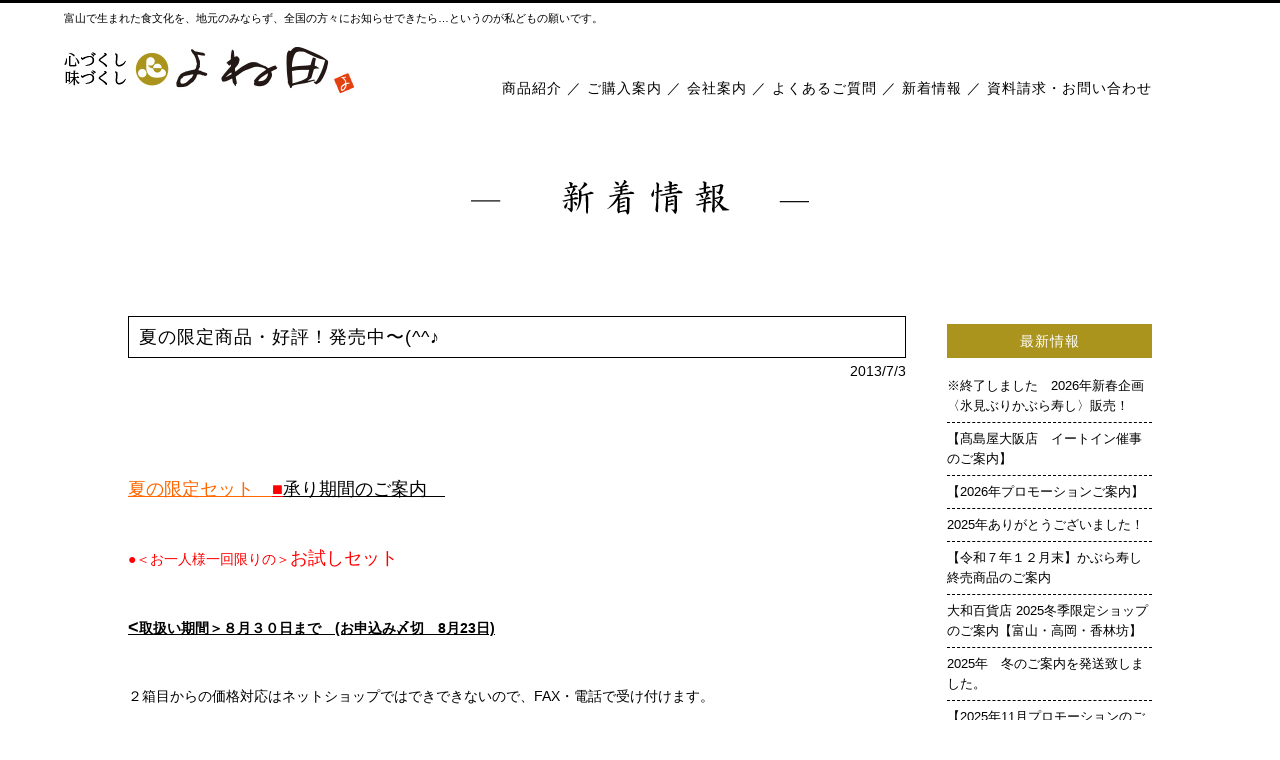

--- FILE ---
content_type: text/html; charset=UTF-8
request_url: https://www.kabu-yoneda.co.jp/news/%E5%A4%8F%E3%81%AE%E9%99%90%E5%AE%9A%E5%95%86%E5%93%81%E3%83%BB%E5%A5%BD%E8%A9%95%EF%BC%81%E9%85%8D%E9%80%81%E4%B8%AD%EF%BD%9E%E2%99%AA/
body_size: 10371
content:
<!doctype html>
<html>
<head>
<meta charset="UTF-8">
<title>夏の限定商品・好評！発売中〜(^^♪｜心づくし 味づくし よね田</title>
<meta name="description" content="通販で千枚漬け・かぶら寿司を堪能" />
<meta name="keywords" content="通販,千枚漬け,かぶら寿司,よね田" />
<meta http-equiv="X-UA-Compatible" content="IE=edge">
<meta name="viewport" content="width=device-width,initial-scale=1.0, minimum-scale=1.0">

<link href="https://fonts.googleapis.com/css?family=Noto+Serif+JP:700" rel="stylesheet">

<link href="https://www.kabu-yoneda.co.jp/css/style.css?20250402" rel="stylesheet" type="text/css" media="all" />
<link rel="stylesheet" href="https://www.kabu-yoneda.co.jp/css/flexslider.css" type="text/css" media="screen" />
<link rel="stylesheet" type="text/css" href="https://www.kabu-yoneda.co.jp/css/jquery.fatNav.min.css">

<!--ページスクロールトップ-->
<script type="text/javascript" src="https://www.kabu-yoneda.co.jp/js/jquery-1.8.3.min.js"></script>
<script>
$(document).ready(function(){

		$(".gotop").hide();
		$(".shoplink").hide();

		$(window).on("scroll", function() {

				if ($(this).scrollTop() > 100) {
				 $('.gotop').slideDown("fast");
				 $('.shoplink').slideDown("fast");
				} else {
						$('.gotop').slideUp("fast");
						$('.shoplink').slideUp("fast");
				}

				scrollHeight = $(document).height()
				scrollPosition = $(window).height() + $(window).scrollTop() 
				footHeight = $("footer").innerHeight();

				if ( scrollHeight - scrollPosition  <= footHeight ) {
						if ((navigator.userAgent.indexOf('iPhone') > 0 && navigator.userAgent.indexOf('iPad') == -1) || navigator.userAgent.indexOf('iPod') > 0 || navigator.userAgent.indexOf('Android') > 0) {
							$(".gotop").css({
									"bottom": "190px"
							});
						}else{
							$(".gotop").css({
									"bottom": "260px"
							});
						}
				} else {
						$(".gotop").css({
								"bottom": "5%"
						});
				}
		});

		$('.gotop a.top').click(function () {
				$('body,html').animate({
				scrollTop: 0
				}, 500);
				return false;
		 });
});
</script>

<script src="https://ajax.googleapis.com/ajax/libs/jquery/1.9.1/jquery.min.js"></script>

<meta name='robots' content='max-image-preview:large' />
<script type="text/javascript">
window._wpemojiSettings = {"baseUrl":"https:\/\/s.w.org\/images\/core\/emoji\/14.0.0\/72x72\/","ext":".png","svgUrl":"https:\/\/s.w.org\/images\/core\/emoji\/14.0.0\/svg\/","svgExt":".svg","source":{"concatemoji":"https:\/\/www.kabu-yoneda.co.jp\/yoneda\/wp-includes\/js\/wp-emoji-release.min.js?ver=6.3.7"}};
/*! This file is auto-generated */
!function(i,n){var o,s,e;function c(e){try{var t={supportTests:e,timestamp:(new Date).valueOf()};sessionStorage.setItem(o,JSON.stringify(t))}catch(e){}}function p(e,t,n){e.clearRect(0,0,e.canvas.width,e.canvas.height),e.fillText(t,0,0);var t=new Uint32Array(e.getImageData(0,0,e.canvas.width,e.canvas.height).data),r=(e.clearRect(0,0,e.canvas.width,e.canvas.height),e.fillText(n,0,0),new Uint32Array(e.getImageData(0,0,e.canvas.width,e.canvas.height).data));return t.every(function(e,t){return e===r[t]})}function u(e,t,n){switch(t){case"flag":return n(e,"\ud83c\udff3\ufe0f\u200d\u26a7\ufe0f","\ud83c\udff3\ufe0f\u200b\u26a7\ufe0f")?!1:!n(e,"\ud83c\uddfa\ud83c\uddf3","\ud83c\uddfa\u200b\ud83c\uddf3")&&!n(e,"\ud83c\udff4\udb40\udc67\udb40\udc62\udb40\udc65\udb40\udc6e\udb40\udc67\udb40\udc7f","\ud83c\udff4\u200b\udb40\udc67\u200b\udb40\udc62\u200b\udb40\udc65\u200b\udb40\udc6e\u200b\udb40\udc67\u200b\udb40\udc7f");case"emoji":return!n(e,"\ud83e\udef1\ud83c\udffb\u200d\ud83e\udef2\ud83c\udfff","\ud83e\udef1\ud83c\udffb\u200b\ud83e\udef2\ud83c\udfff")}return!1}function f(e,t,n){var r="undefined"!=typeof WorkerGlobalScope&&self instanceof WorkerGlobalScope?new OffscreenCanvas(300,150):i.createElement("canvas"),a=r.getContext("2d",{willReadFrequently:!0}),o=(a.textBaseline="top",a.font="600 32px Arial",{});return e.forEach(function(e){o[e]=t(a,e,n)}),o}function t(e){var t=i.createElement("script");t.src=e,t.defer=!0,i.head.appendChild(t)}"undefined"!=typeof Promise&&(o="wpEmojiSettingsSupports",s=["flag","emoji"],n.supports={everything:!0,everythingExceptFlag:!0},e=new Promise(function(e){i.addEventListener("DOMContentLoaded",e,{once:!0})}),new Promise(function(t){var n=function(){try{var e=JSON.parse(sessionStorage.getItem(o));if("object"==typeof e&&"number"==typeof e.timestamp&&(new Date).valueOf()<e.timestamp+604800&&"object"==typeof e.supportTests)return e.supportTests}catch(e){}return null}();if(!n){if("undefined"!=typeof Worker&&"undefined"!=typeof OffscreenCanvas&&"undefined"!=typeof URL&&URL.createObjectURL&&"undefined"!=typeof Blob)try{var e="postMessage("+f.toString()+"("+[JSON.stringify(s),u.toString(),p.toString()].join(",")+"));",r=new Blob([e],{type:"text/javascript"}),a=new Worker(URL.createObjectURL(r),{name:"wpTestEmojiSupports"});return void(a.onmessage=function(e){c(n=e.data),a.terminate(),t(n)})}catch(e){}c(n=f(s,u,p))}t(n)}).then(function(e){for(var t in e)n.supports[t]=e[t],n.supports.everything=n.supports.everything&&n.supports[t],"flag"!==t&&(n.supports.everythingExceptFlag=n.supports.everythingExceptFlag&&n.supports[t]);n.supports.everythingExceptFlag=n.supports.everythingExceptFlag&&!n.supports.flag,n.DOMReady=!1,n.readyCallback=function(){n.DOMReady=!0}}).then(function(){return e}).then(function(){var e;n.supports.everything||(n.readyCallback(),(e=n.source||{}).concatemoji?t(e.concatemoji):e.wpemoji&&e.twemoji&&(t(e.twemoji),t(e.wpemoji)))}))}((window,document),window._wpemojiSettings);
</script>
<style type="text/css">
img.wp-smiley,
img.emoji {
	display: inline !important;
	border: none !important;
	box-shadow: none !important;
	height: 1em !important;
	width: 1em !important;
	margin: 0 0.07em !important;
	vertical-align: -0.1em !important;
	background: none !important;
	padding: 0 !important;
}
</style>
	<link rel='stylesheet' id='wp-block-library-css' href='https://www.kabu-yoneda.co.jp/yoneda/wp-includes/css/dist/block-library/style.min.css?ver=6.3.7' type='text/css' media='all' />
<style id='classic-theme-styles-inline-css' type='text/css'>
/*! This file is auto-generated */
.wp-block-button__link{color:#fff;background-color:#32373c;border-radius:9999px;box-shadow:none;text-decoration:none;padding:calc(.667em + 2px) calc(1.333em + 2px);font-size:1.125em}.wp-block-file__button{background:#32373c;color:#fff;text-decoration:none}
</style>
<style id='global-styles-inline-css' type='text/css'>
body{--wp--preset--color--black: #000000;--wp--preset--color--cyan-bluish-gray: #abb8c3;--wp--preset--color--white: #ffffff;--wp--preset--color--pale-pink: #f78da7;--wp--preset--color--vivid-red: #cf2e2e;--wp--preset--color--luminous-vivid-orange: #ff6900;--wp--preset--color--luminous-vivid-amber: #fcb900;--wp--preset--color--light-green-cyan: #7bdcb5;--wp--preset--color--vivid-green-cyan: #00d084;--wp--preset--color--pale-cyan-blue: #8ed1fc;--wp--preset--color--vivid-cyan-blue: #0693e3;--wp--preset--color--vivid-purple: #9b51e0;--wp--preset--gradient--vivid-cyan-blue-to-vivid-purple: linear-gradient(135deg,rgba(6,147,227,1) 0%,rgb(155,81,224) 100%);--wp--preset--gradient--light-green-cyan-to-vivid-green-cyan: linear-gradient(135deg,rgb(122,220,180) 0%,rgb(0,208,130) 100%);--wp--preset--gradient--luminous-vivid-amber-to-luminous-vivid-orange: linear-gradient(135deg,rgba(252,185,0,1) 0%,rgba(255,105,0,1) 100%);--wp--preset--gradient--luminous-vivid-orange-to-vivid-red: linear-gradient(135deg,rgba(255,105,0,1) 0%,rgb(207,46,46) 100%);--wp--preset--gradient--very-light-gray-to-cyan-bluish-gray: linear-gradient(135deg,rgb(238,238,238) 0%,rgb(169,184,195) 100%);--wp--preset--gradient--cool-to-warm-spectrum: linear-gradient(135deg,rgb(74,234,220) 0%,rgb(151,120,209) 20%,rgb(207,42,186) 40%,rgb(238,44,130) 60%,rgb(251,105,98) 80%,rgb(254,248,76) 100%);--wp--preset--gradient--blush-light-purple: linear-gradient(135deg,rgb(255,206,236) 0%,rgb(152,150,240) 100%);--wp--preset--gradient--blush-bordeaux: linear-gradient(135deg,rgb(254,205,165) 0%,rgb(254,45,45) 50%,rgb(107,0,62) 100%);--wp--preset--gradient--luminous-dusk: linear-gradient(135deg,rgb(255,203,112) 0%,rgb(199,81,192) 50%,rgb(65,88,208) 100%);--wp--preset--gradient--pale-ocean: linear-gradient(135deg,rgb(255,245,203) 0%,rgb(182,227,212) 50%,rgb(51,167,181) 100%);--wp--preset--gradient--electric-grass: linear-gradient(135deg,rgb(202,248,128) 0%,rgb(113,206,126) 100%);--wp--preset--gradient--midnight: linear-gradient(135deg,rgb(2,3,129) 0%,rgb(40,116,252) 100%);--wp--preset--font-size--small: 13px;--wp--preset--font-size--medium: 20px;--wp--preset--font-size--large: 36px;--wp--preset--font-size--x-large: 42px;--wp--preset--spacing--20: 0.44rem;--wp--preset--spacing--30: 0.67rem;--wp--preset--spacing--40: 1rem;--wp--preset--spacing--50: 1.5rem;--wp--preset--spacing--60: 2.25rem;--wp--preset--spacing--70: 3.38rem;--wp--preset--spacing--80: 5.06rem;--wp--preset--shadow--natural: 6px 6px 9px rgba(0, 0, 0, 0.2);--wp--preset--shadow--deep: 12px 12px 50px rgba(0, 0, 0, 0.4);--wp--preset--shadow--sharp: 6px 6px 0px rgba(0, 0, 0, 0.2);--wp--preset--shadow--outlined: 6px 6px 0px -3px rgba(255, 255, 255, 1), 6px 6px rgba(0, 0, 0, 1);--wp--preset--shadow--crisp: 6px 6px 0px rgba(0, 0, 0, 1);}:where(.is-layout-flex){gap: 0.5em;}:where(.is-layout-grid){gap: 0.5em;}body .is-layout-flow > .alignleft{float: left;margin-inline-start: 0;margin-inline-end: 2em;}body .is-layout-flow > .alignright{float: right;margin-inline-start: 2em;margin-inline-end: 0;}body .is-layout-flow > .aligncenter{margin-left: auto !important;margin-right: auto !important;}body .is-layout-constrained > .alignleft{float: left;margin-inline-start: 0;margin-inline-end: 2em;}body .is-layout-constrained > .alignright{float: right;margin-inline-start: 2em;margin-inline-end: 0;}body .is-layout-constrained > .aligncenter{margin-left: auto !important;margin-right: auto !important;}body .is-layout-constrained > :where(:not(.alignleft):not(.alignright):not(.alignfull)){max-width: var(--wp--style--global--content-size);margin-left: auto !important;margin-right: auto !important;}body .is-layout-constrained > .alignwide{max-width: var(--wp--style--global--wide-size);}body .is-layout-flex{display: flex;}body .is-layout-flex{flex-wrap: wrap;align-items: center;}body .is-layout-flex > *{margin: 0;}body .is-layout-grid{display: grid;}body .is-layout-grid > *{margin: 0;}:where(.wp-block-columns.is-layout-flex){gap: 2em;}:where(.wp-block-columns.is-layout-grid){gap: 2em;}:where(.wp-block-post-template.is-layout-flex){gap: 1.25em;}:where(.wp-block-post-template.is-layout-grid){gap: 1.25em;}.has-black-color{color: var(--wp--preset--color--black) !important;}.has-cyan-bluish-gray-color{color: var(--wp--preset--color--cyan-bluish-gray) !important;}.has-white-color{color: var(--wp--preset--color--white) !important;}.has-pale-pink-color{color: var(--wp--preset--color--pale-pink) !important;}.has-vivid-red-color{color: var(--wp--preset--color--vivid-red) !important;}.has-luminous-vivid-orange-color{color: var(--wp--preset--color--luminous-vivid-orange) !important;}.has-luminous-vivid-amber-color{color: var(--wp--preset--color--luminous-vivid-amber) !important;}.has-light-green-cyan-color{color: var(--wp--preset--color--light-green-cyan) !important;}.has-vivid-green-cyan-color{color: var(--wp--preset--color--vivid-green-cyan) !important;}.has-pale-cyan-blue-color{color: var(--wp--preset--color--pale-cyan-blue) !important;}.has-vivid-cyan-blue-color{color: var(--wp--preset--color--vivid-cyan-blue) !important;}.has-vivid-purple-color{color: var(--wp--preset--color--vivid-purple) !important;}.has-black-background-color{background-color: var(--wp--preset--color--black) !important;}.has-cyan-bluish-gray-background-color{background-color: var(--wp--preset--color--cyan-bluish-gray) !important;}.has-white-background-color{background-color: var(--wp--preset--color--white) !important;}.has-pale-pink-background-color{background-color: var(--wp--preset--color--pale-pink) !important;}.has-vivid-red-background-color{background-color: var(--wp--preset--color--vivid-red) !important;}.has-luminous-vivid-orange-background-color{background-color: var(--wp--preset--color--luminous-vivid-orange) !important;}.has-luminous-vivid-amber-background-color{background-color: var(--wp--preset--color--luminous-vivid-amber) !important;}.has-light-green-cyan-background-color{background-color: var(--wp--preset--color--light-green-cyan) !important;}.has-vivid-green-cyan-background-color{background-color: var(--wp--preset--color--vivid-green-cyan) !important;}.has-pale-cyan-blue-background-color{background-color: var(--wp--preset--color--pale-cyan-blue) !important;}.has-vivid-cyan-blue-background-color{background-color: var(--wp--preset--color--vivid-cyan-blue) !important;}.has-vivid-purple-background-color{background-color: var(--wp--preset--color--vivid-purple) !important;}.has-black-border-color{border-color: var(--wp--preset--color--black) !important;}.has-cyan-bluish-gray-border-color{border-color: var(--wp--preset--color--cyan-bluish-gray) !important;}.has-white-border-color{border-color: var(--wp--preset--color--white) !important;}.has-pale-pink-border-color{border-color: var(--wp--preset--color--pale-pink) !important;}.has-vivid-red-border-color{border-color: var(--wp--preset--color--vivid-red) !important;}.has-luminous-vivid-orange-border-color{border-color: var(--wp--preset--color--luminous-vivid-orange) !important;}.has-luminous-vivid-amber-border-color{border-color: var(--wp--preset--color--luminous-vivid-amber) !important;}.has-light-green-cyan-border-color{border-color: var(--wp--preset--color--light-green-cyan) !important;}.has-vivid-green-cyan-border-color{border-color: var(--wp--preset--color--vivid-green-cyan) !important;}.has-pale-cyan-blue-border-color{border-color: var(--wp--preset--color--pale-cyan-blue) !important;}.has-vivid-cyan-blue-border-color{border-color: var(--wp--preset--color--vivid-cyan-blue) !important;}.has-vivid-purple-border-color{border-color: var(--wp--preset--color--vivid-purple) !important;}.has-vivid-cyan-blue-to-vivid-purple-gradient-background{background: var(--wp--preset--gradient--vivid-cyan-blue-to-vivid-purple) !important;}.has-light-green-cyan-to-vivid-green-cyan-gradient-background{background: var(--wp--preset--gradient--light-green-cyan-to-vivid-green-cyan) !important;}.has-luminous-vivid-amber-to-luminous-vivid-orange-gradient-background{background: var(--wp--preset--gradient--luminous-vivid-amber-to-luminous-vivid-orange) !important;}.has-luminous-vivid-orange-to-vivid-red-gradient-background{background: var(--wp--preset--gradient--luminous-vivid-orange-to-vivid-red) !important;}.has-very-light-gray-to-cyan-bluish-gray-gradient-background{background: var(--wp--preset--gradient--very-light-gray-to-cyan-bluish-gray) !important;}.has-cool-to-warm-spectrum-gradient-background{background: var(--wp--preset--gradient--cool-to-warm-spectrum) !important;}.has-blush-light-purple-gradient-background{background: var(--wp--preset--gradient--blush-light-purple) !important;}.has-blush-bordeaux-gradient-background{background: var(--wp--preset--gradient--blush-bordeaux) !important;}.has-luminous-dusk-gradient-background{background: var(--wp--preset--gradient--luminous-dusk) !important;}.has-pale-ocean-gradient-background{background: var(--wp--preset--gradient--pale-ocean) !important;}.has-electric-grass-gradient-background{background: var(--wp--preset--gradient--electric-grass) !important;}.has-midnight-gradient-background{background: var(--wp--preset--gradient--midnight) !important;}.has-small-font-size{font-size: var(--wp--preset--font-size--small) !important;}.has-medium-font-size{font-size: var(--wp--preset--font-size--medium) !important;}.has-large-font-size{font-size: var(--wp--preset--font-size--large) !important;}.has-x-large-font-size{font-size: var(--wp--preset--font-size--x-large) !important;}
.wp-block-navigation a:where(:not(.wp-element-button)){color: inherit;}
:where(.wp-block-post-template.is-layout-flex){gap: 1.25em;}:where(.wp-block-post-template.is-layout-grid){gap: 1.25em;}
:where(.wp-block-columns.is-layout-flex){gap: 2em;}:where(.wp-block-columns.is-layout-grid){gap: 2em;}
.wp-block-pullquote{font-size: 1.5em;line-height: 1.6;}
</style>
<link rel="https://api.w.org/" href="https://www.kabu-yoneda.co.jp/wp-json/" /><link rel="alternate" type="application/json" href="https://www.kabu-yoneda.co.jp/wp-json/wp/v2/news/269" /><link rel="EditURI" type="application/rsd+xml" title="RSD" href="https://www.kabu-yoneda.co.jp/yoneda/xmlrpc.php?rsd" />
<meta name="generator" content="WordPress 6.3.7" />
<link rel="canonical" href="https://www.kabu-yoneda.co.jp/news/%e5%a4%8f%e3%81%ae%e9%99%90%e5%ae%9a%e5%95%86%e5%93%81%e3%83%bb%e5%a5%bd%e8%a9%95%ef%bc%81%e9%85%8d%e9%80%81%e4%b8%ad%ef%bd%9e%e2%99%aa/" />
<link rel='shortlink' href='https://www.kabu-yoneda.co.jp/?p=269' />
<link rel="alternate" type="application/json+oembed" href="https://www.kabu-yoneda.co.jp/wp-json/oembed/1.0/embed?url=https%3A%2F%2Fwww.kabu-yoneda.co.jp%2Fnews%2F%25e5%25a4%258f%25e3%2581%25ae%25e9%2599%2590%25e5%25ae%259a%25e5%2595%2586%25e5%2593%2581%25e3%2583%25bb%25e5%25a5%25bd%25e8%25a9%2595%25ef%25bc%2581%25e9%2585%258d%25e9%2580%2581%25e4%25b8%25ad%25ef%25bd%259e%25e2%2599%25aa%2F" />
<link rel="alternate" type="text/xml+oembed" href="https://www.kabu-yoneda.co.jp/wp-json/oembed/1.0/embed?url=https%3A%2F%2Fwww.kabu-yoneda.co.jp%2Fnews%2F%25e5%25a4%258f%25e3%2581%25ae%25e9%2599%2590%25e5%25ae%259a%25e5%2595%2586%25e5%2593%2581%25e3%2583%25bb%25e5%25a5%25bd%25e8%25a9%2595%25ef%25bc%2581%25e9%2585%258d%25e9%2580%2581%25e4%25b8%25ad%25ef%25bd%259e%25e2%2599%25aa%2F&#038;format=xml" />
<link rel="icon" href="https://www.kabu-yoneda.co.jp/yoneda/wp-content/uploads/cropped-kari_photo-32x32.jpg" sizes="32x32" />
<link rel="icon" href="https://www.kabu-yoneda.co.jp/yoneda/wp-content/uploads/cropped-kari_photo-192x192.jpg" sizes="192x192" />
<link rel="apple-touch-icon" href="https://www.kabu-yoneda.co.jp/yoneda/wp-content/uploads/cropped-kari_photo-180x180.jpg" />
<meta name="msapplication-TileImage" content="https://www.kabu-yoneda.co.jp/yoneda/wp-content/uploads/cropped-kari_photo-270x270.jpg" />

<meta name="msvalidate.01" content="50C160A5B3540837662389D3B063081F" />
<script type="text/javascript">

  var _gaq = _gaq || [];
  _gaq.push(['_setAccount', 'UA-30909572-18']);
  _gaq.push(['_trackPageview']);

  (function() {
    var ga = document.createElement('script'); ga.type = 'text/javascript'; ga.async = true;
    ga.src = ('https:' == document.location.protocol ? 'https://ssl' : 'http://www') + '.google-analytics.com/ga.js';
    var s = document.getElementsByTagName('script')[0]; s.parentNode.insertBefore(ga, s);
  })();

</script>

<script>
  (function(i,s,o,g,r,a,m){i['GoogleAnalyticsObject']=r;i[r]=i[r]||function(){
  (i[r].q=i[r].q||[]).push(arguments)},i[r].l=1*new Date();a=s.createElement(o),
  m=s.getElementsByTagName(o)[0];a.async=1;a.src=g;m.parentNode.insertBefore(a,m)
  })(window,document,'script','//www.google-analytics.com/analytics.js','ga');

  ga('create', 'UA-55530834-1', 'auto');
  ga('send', 'pageview');

</script>

<!-- Google tag (gtag.js) -->
<script async src="https://www.googletagmanager.com/gtag/js?id=G-PMEM0SJXNP"></script>
<script>
  window.dataLayer = window.dataLayer || [];
  function gtag(){dataLayer.push(arguments);}
  gtag('js', new Date());

  gtag('config', 'G-PMEM0SJXNP');
</script>

</head>

<body class="news-template-default single single-news postid-269">

<div class="fat-nav">
	<div class="fat-nav__wrapper">
		<ul>
			<li><a href="https://www.kabu-yoneda.co.jp">ホーム</a></li>
			<li><a href="https://www.kabu-yoneda.co.jp/products/">商品紹介</a></li>
			<li><a href="https://www.kabu-yoneda.co.jp/info/">ご購入案内</a></li>
			<li><a href="https://www.kabu-yoneda.co.jp/company/">会社案内</a></li>
			<li><a href="https://www.kabu-yoneda.co.jp/faq/">よくあるご質問</a></li>
			<li><a href="https://www.kabu-yoneda.co.jp/news/">新着情報</a></li>
			<li><a href="https://www.kabu-yoneda.co.jp/contact/">資料請求・お問い合わせ</a></li>
			<li><a href="https://www.kabu-yoneda.co.jp/privacy/">個人情報保護方針</a></li>
			<li>----------</li>
			<li><a href="https://www.kabu-yoneda.jp/" target="_blank">オンラインショッピング</a>
		</ul>
	</div>
</div>

<header id="heads">
	<div class="shoplink"><a href="https://www.kabu-yoneda.jp/" target="_blank"><img src="https://www.kabu-yoneda.co.jp/images/head_shop.png" alt="お買い物はこちら"></a></div>
	<p>富山で生まれた食文化を、地元のみならず、全国の方々に<span>お知らせできたら…というのが私どもの願いです。</span></p>
	<div id="logo"><a href="https://www.kabu-yoneda.co.jp"><img src="https://www.kabu-yoneda.co.jp/images/logo.jpg" alt="心づくし味づくし よね田"></a></div>
	<div class="contents"><a href="https://www.kabu-yoneda.co.jp/products/">商品紹介</a> ／ <a href="https://www.kabu-yoneda.co.jp/info/">ご購入案内</a>  ／ <a href="https://www.kabu-yoneda.co.jp/company/">会社案内</a> ／ <a href="https://www.kabu-yoneda.co.jp/faq/">よくあるご質問</a> ／ <a href="https://www.kabu-yoneda.co.jp/news/">新着情報</a> ／ <a href="https://www.kabu-yoneda.co.jp/contact/">資料請求・お問い合わせ</a></div>
</header>


<div id="main">

<link href="https://www.kabu-yoneda.co.jp/css/news.css" rel="stylesheet" type="text/css" media="all" />

<h1><img src="https://www.kabu-yoneda.co.jp/images/title_news.png" alt="新着情報"></h1>
	
<div id="news_box" class="post">

<h2>夏の限定商品・好評！発売中〜(^^♪</h2>
	<div class="date">2013/7/3</div>
	<p>&nbsp;</p><br />
<p><span style="text-decoration: underline;"><span style="font-size: large;"><span style="color: #ff6600; text-decoration: underline;">夏の限定セット　</span><span style="color: #ff0000; text-decoration: underline;">■<span style="color: #000000; text-decoration: underline;">承り</span></span>期間のご案内　</span></span></p><br />
<p><span style="color: #ff0000;">●＜お一人様一回限りの＞<span style="font-size: large;">お試しセット　</span></span></p><br />
<p><span style="text-decoration: underline;"><strong><span style="font-size: large;">&lt;</span>取扱い期間＞８月３０日まで　(お申込み〆切　8月23日)</strong></span></p><br />
<p>２箱目からの価格対応はネットショップではできできないので、FAX・電話で受け付けます。</p><br />
<p>（どうぞ宜しくお願い致します）</p><br />
<p>■お試しセット　<strong><span style="font-size: large;">里の箱</span></strong>…&gt;&gt;<a href="http://www.kabu-yoneda.jp/SHOP/772.html">http://www.kabu-yoneda.jp/SHOP/772.html</a></p><br />
<p><a href="http://www.kabu-yoneda.co.jp/news/269/2013satonohakp/" rel="attachment wp-att-275"><img title="2013satonohakp" src="/uploads/2013satonohakp.gif" alt="" width="480" height="189" /></a></p><br />
<p>■お試しセット　<strong><span style="font-size: large;">海の箱</span></strong>…&gt;&gt;<a href="http://www.kabu-yoneda.jp/SHOP/773.html">http://www.kabu-yoneda.jp/SHOP/773.html</a></p><br />
<p>■お試し　<strong><span style="font-size: large;">ブリカレー</span></strong>…&gt;&gt;<a href="http://www.kabu-yoneda.jp/SHOP/7402.html">http://www.kabu-yoneda.jp/SHOP/7402.html</a></p><br />
<p>---------------------------------------------------------------------------------------------------------</p><br />
<p>↓お一人様何個でも、ご利用くださいませ</p><br />
<p><span style="color: #ff0000; font-size: large;">2013年　夏の限定セット</span></p><br />
<p><span style="text-decoration: underline;"><span style="color: #000000; text-decoration: underline;"><strong>&lt;取扱い期間＞9</strong></span><span style="color: #000000; text-decoration: underline;"><strong>月３０日まで　(お申込み〆切　9</strong></span><span style="color: #000000; text-decoration: underline;"><strong>月25</strong></span><span style="color: #000000; text-decoration: underline;"><strong>日)</strong></span></span></p><br />
<p><span style="color: #000000;">■カラダ喜ぶ　<strong><span style="font-size: large;">手間ひまセット</span></strong>…&gt;&gt;<a href="http://www.kabu-yoneda.jp/SHOP/774.html">http://www.kabu-yoneda.jp/SHOP/774.html</a></span></p><br />
<p><span style="color: #000000;">■お魚満載　<strong><span style="font-size: large;">きときとセット</span></strong>…&gt;&gt;<a href="http://www.kabu-yoneda.jp/SHOP/775.html">http://www.kabu-yoneda.jp/SHOP/775.html</a></span></p><br />
<p><span style="color: #000000;">--------------------------------------------------------------------------------------------------------</span></p><br />
<p><span style="color: #ff0000;"><strong>(ご奉仕商品)</strong></span></p><br />
<p>日本海の<strong>甘塩するめいか</strong>５枚組…&gt;&gt; <a href="http://www.kabu-yoneda.jp/SHOP/800.html">http://www.kabu-yoneda.jp/SHOP/800.html</a></p><br />
<p>&nbsp;</p><br />
<p>&nbsp;</p><br />
<p>&nbsp;</p><br />
<p>&nbsp;</p><br />

</div><!-- /news_box -->

<div id="side_box">
	<h2>最新情報</h2>
	<ul>
<li><a href="https://www.kabu-yoneda.co.jp/news/2026%e5%b9%b4%e6%96%b0%e6%98%a5%e4%bc%81%e7%94%bb%e3%80%88%e6%b0%b7%e8%a6%8b%e3%81%b6%e3%82%8a%e3%81%8b%e3%81%b6%e3%82%89%e5%af%bf%e3%81%97%e3%80%89%e8%b2%a9%e5%a3%b2%ef%bc%81/">※終了しました　2026年新春企画〈氷見ぶりかぶら寿し〉販売！</a></li>
		<li><a href="https://www.kabu-yoneda.co.jp/news/%e3%80%90%e9%ab%99%e5%b3%b6%e5%b1%8b%e5%a4%a7%e9%98%aa%e5%ba%97%e3%80%80%e3%82%a4%e3%83%bc%e3%83%88%e3%82%a4%e3%83%b3%e5%82%ac%e4%ba%8b%e3%81%ae%e3%81%94%e6%a1%88%e5%86%85%e3%80%91/">【髙島屋大阪店　イートイン催事のご案内】</a></li>
		<li><a href="https://www.kabu-yoneda.co.jp/news/%e3%80%902025%e5%b9%b4%e3%83%97%e3%83%ad%e3%83%a2%e3%83%bc%e3%82%b7%e3%83%a7%e3%83%b3%e3%81%94%e6%a1%88%e5%86%85%e3%80%91/">【2026年プロモーションご案内】</a></li>
		<li><a href="https://www.kabu-yoneda.co.jp/news/2025%e5%b9%b4%e3%81%82%e3%82%8a%e3%81%8c%e3%81%a8%e3%81%86%e3%81%94%e3%81%96%e3%81%84%e3%81%be%e3%81%97%e3%81%9f%e3%80%82/">2025年ありがとうございました！</a></li>
		<li><a href="https://www.kabu-yoneda.co.jp/news/%e3%80%90%e4%bb%a4%e5%92%8c%ef%bc%97%e5%b9%b4%ef%bc%91%ef%bc%92%e6%9c%88%e6%9c%ab%e3%80%91%e3%81%8b%e3%81%b6%e3%82%89%e5%af%bf%e3%81%97%e7%b5%82%e5%a3%b2%e5%95%86%e5%93%81%e3%81%ae%e3%81%94%e6%a1%88/">【令和７年１２月末】かぶら寿し終売商品のご案内</a></li>
		<li><a href="https://www.kabu-yoneda.co.jp/news/%e5%a4%a7%e5%92%8c%e7%99%be%e8%b2%a8%e5%ba%97-2025%e5%86%ac%e5%ad%a3%e9%99%90%e5%ae%9a%e3%82%b7%e3%83%a7%e3%83%83%e3%83%97%e3%81%ae%e3%81%94%e6%a1%88%e5%86%85%e3%80%90%e5%af%8c%e5%b1%b1%e3%83%bb/">大和百貨店 2025冬季限定ショップのご案内【富山・高岡・香林坊】</a></li>
		<li><a href="https://www.kabu-yoneda.co.jp/news/2025%e5%b9%b4%e3%80%80%e5%86%ac%e3%81%ae%e3%81%94%e6%a1%88%e5%86%85%e3%82%92%e7%99%ba%e9%80%81%e8%87%b4%e3%81%97%e3%81%be%e3%81%97%e3%81%9f%e3%80%82/">2025年　冬のご案内を発送致しました。</a></li>
		<li><a href="https://www.kabu-yoneda.co.jp/news/%e3%80%902025%e5%b9%b411%e6%9c%88%e3%83%97%e3%83%ad%e3%83%a2%e3%83%bc%e3%82%b7%e3%83%a7%e3%83%b3%e3%81%ae%e3%81%94%e6%a1%88%e5%86%85%e3%80%91/">【2025年11月プロモーションのご案内】</a></li>
		<li><a href="https://www.kabu-yoneda.co.jp/news/9%e6%9c%8815%e6%97%a5%e3%81%af%e3%80%8c%e6%95%ac%e8%80%81%e3%81%ae%e6%97%a5%e3%80%8d%e4%bd%93%e3%82%92%e5%8a%b4%e3%82%8f%e3%82%8b%e3%81%8a%e7%b7%8f%e8%8f%9c%e3%82%bb%e3%83%83%e3%83%88%e3%82%92/">9月15日は「敬老の日」体を労わるお総菜セットを販売</a></li>
		<li><a href="https://www.kabu-yoneda.co.jp/news/%ef%bc%88%e6%95%b0%e9%87%8f%e9%99%90%e5%ae%9a%ef%bc%89%ef%bc%9c%e3%82%88%e3%81%ad%e7%94%b0%e3%80%80%e3%81%b2%e3%82%82%e3%81%ae%e3%82%84%ef%bc%9e%e9%87%91%e7%9b%ae%e9%af%9b%e3%81%ae%e5%b9%b2%e7%89%a9/">（数量限定）＜よね田　ひものや＞金目鯛の干物セットできました</a></li>
			</ul>

	<h2>月別アーカイブ</h2>
	<ul>
	<li><a href='https://www.kabu-yoneda.co.jp/2026/01/?post_type=news'>2026年1月</a>&nbsp;(3)</li>
	<li><a href='https://www.kabu-yoneda.co.jp/2025/12/?post_type=news'>2025年12月</a>&nbsp;(2)</li>
	<li><a href='https://www.kabu-yoneda.co.jp/2025/11/?post_type=news'>2025年11月</a>&nbsp;(2)</li>
	<li><a href='https://www.kabu-yoneda.co.jp/2025/10/?post_type=news'>2025年10月</a>&nbsp;(1)</li>
	<li><a href='https://www.kabu-yoneda.co.jp/2025/08/?post_type=news'>2025年8月</a>&nbsp;(1)</li>
	<li><a href='https://www.kabu-yoneda.co.jp/2025/06/?post_type=news'>2025年6月</a>&nbsp;(3)</li>
	<li><a href='https://www.kabu-yoneda.co.jp/2025/05/?post_type=news'>2025年5月</a>&nbsp;(1)</li>
	<li><a href='https://www.kabu-yoneda.co.jp/2025/04/?post_type=news'>2025年4月</a>&nbsp;(2)</li>
	<li><a href='https://www.kabu-yoneda.co.jp/2025/03/?post_type=news'>2025年3月</a>&nbsp;(2)</li>
	<li><a href='https://www.kabu-yoneda.co.jp/2025/01/?post_type=news'>2025年1月</a>&nbsp;(1)</li>
	<li><a href='https://www.kabu-yoneda.co.jp/2024/12/?post_type=news'>2024年12月</a>&nbsp;(1)</li>
	<li><a href='https://www.kabu-yoneda.co.jp/2024/11/?post_type=news'>2024年11月</a>&nbsp;(2)</li>
	<li><a href='https://www.kabu-yoneda.co.jp/2024/10/?post_type=news'>2024年10月</a>&nbsp;(2)</li>
	<li><a href='https://www.kabu-yoneda.co.jp/2024/08/?post_type=news'>2024年8月</a>&nbsp;(1)</li>
	<li><a href='https://www.kabu-yoneda.co.jp/2024/06/?post_type=news'>2024年6月</a>&nbsp;(1)</li>
	<li><a href='https://www.kabu-yoneda.co.jp/2024/05/?post_type=news'>2024年5月</a>&nbsp;(1)</li>
	<li><a href='https://www.kabu-yoneda.co.jp/2024/02/?post_type=news'>2024年2月</a>&nbsp;(2)</li>
	<li><a href='https://www.kabu-yoneda.co.jp/2024/01/?post_type=news'>2024年1月</a>&nbsp;(1)</li>
	<li><a href='https://www.kabu-yoneda.co.jp/2023/12/?post_type=news'>2023年12月</a>&nbsp;(2)</li>
	<li><a href='https://www.kabu-yoneda.co.jp/2023/11/?post_type=news'>2023年11月</a>&nbsp;(2)</li>
	<li><a href='https://www.kabu-yoneda.co.jp/2023/10/?post_type=news'>2023年10月</a>&nbsp;(3)</li>
	<li><a href='https://www.kabu-yoneda.co.jp/2023/05/?post_type=news'>2023年5月</a>&nbsp;(1)</li>
	<li><a href='https://www.kabu-yoneda.co.jp/2023/04/?post_type=news'>2023年4月</a>&nbsp;(1)</li>
	<li><a href='https://www.kabu-yoneda.co.jp/2023/03/?post_type=news'>2023年3月</a>&nbsp;(1)</li>
	<li><a href='https://www.kabu-yoneda.co.jp/2023/02/?post_type=news'>2023年2月</a>&nbsp;(1)</li>
	<li><a href='https://www.kabu-yoneda.co.jp/2022/12/?post_type=news'>2022年12月</a>&nbsp;(2)</li>
	<li><a href='https://www.kabu-yoneda.co.jp/2022/11/?post_type=news'>2022年11月</a>&nbsp;(1)</li>
	<li><a href='https://www.kabu-yoneda.co.jp/2022/10/?post_type=news'>2022年10月</a>&nbsp;(3)</li>
	<li><a href='https://www.kabu-yoneda.co.jp/2022/08/?post_type=news'>2022年8月</a>&nbsp;(1)</li>
	<li><a href='https://www.kabu-yoneda.co.jp/2022/06/?post_type=news'>2022年6月</a>&nbsp;(3)</li>
	<li><a href='https://www.kabu-yoneda.co.jp/2022/04/?post_type=news'>2022年4月</a>&nbsp;(2)</li>
	<li><a href='https://www.kabu-yoneda.co.jp/2022/01/?post_type=news'>2022年1月</a>&nbsp;(1)</li>
	<li><a href='https://www.kabu-yoneda.co.jp/2021/12/?post_type=news'>2021年12月</a>&nbsp;(1)</li>
	<li><a href='https://www.kabu-yoneda.co.jp/2021/11/?post_type=news'>2021年11月</a>&nbsp;(1)</li>
	<li><a href='https://www.kabu-yoneda.co.jp/2021/10/?post_type=news'>2021年10月</a>&nbsp;(2)</li>
	<li><a href='https://www.kabu-yoneda.co.jp/2021/09/?post_type=news'>2021年9月</a>&nbsp;(2)</li>
	<li><a href='https://www.kabu-yoneda.co.jp/2021/07/?post_type=news'>2021年7月</a>&nbsp;(2)</li>
	<li><a href='https://www.kabu-yoneda.co.jp/2021/06/?post_type=news'>2021年6月</a>&nbsp;(1)</li>
	<li><a href='https://www.kabu-yoneda.co.jp/2021/05/?post_type=news'>2021年5月</a>&nbsp;(1)</li>
	<li><a href='https://www.kabu-yoneda.co.jp/2021/03/?post_type=news'>2021年3月</a>&nbsp;(3)</li>
	<li><a href='https://www.kabu-yoneda.co.jp/2021/02/?post_type=news'>2021年2月</a>&nbsp;(1)</li>
	<li><a href='https://www.kabu-yoneda.co.jp/2021/01/?post_type=news'>2021年1月</a>&nbsp;(3)</li>
	<li><a href='https://www.kabu-yoneda.co.jp/2020/12/?post_type=news'>2020年12月</a>&nbsp;(1)</li>
	<li><a href='https://www.kabu-yoneda.co.jp/2020/11/?post_type=news'>2020年11月</a>&nbsp;(1)</li>
	<li><a href='https://www.kabu-yoneda.co.jp/2020/10/?post_type=news'>2020年10月</a>&nbsp;(3)</li>
	<li><a href='https://www.kabu-yoneda.co.jp/2020/09/?post_type=news'>2020年9月</a>&nbsp;(3)</li>
	<li><a href='https://www.kabu-yoneda.co.jp/2020/08/?post_type=news'>2020年8月</a>&nbsp;(1)</li>
	<li><a href='https://www.kabu-yoneda.co.jp/2020/06/?post_type=news'>2020年6月</a>&nbsp;(1)</li>
	<li><a href='https://www.kabu-yoneda.co.jp/2020/05/?post_type=news'>2020年5月</a>&nbsp;(1)</li>
	<li><a href='https://www.kabu-yoneda.co.jp/2020/04/?post_type=news'>2020年4月</a>&nbsp;(1)</li>
	<li><a href='https://www.kabu-yoneda.co.jp/2020/03/?post_type=news'>2020年3月</a>&nbsp;(2)</li>
	<li><a href='https://www.kabu-yoneda.co.jp/2020/02/?post_type=news'>2020年2月</a>&nbsp;(1)</li>
	<li><a href='https://www.kabu-yoneda.co.jp/2020/01/?post_type=news'>2020年1月</a>&nbsp;(1)</li>
	<li><a href='https://www.kabu-yoneda.co.jp/2019/12/?post_type=news'>2019年12月</a>&nbsp;(1)</li>
	<li><a href='https://www.kabu-yoneda.co.jp/2019/11/?post_type=news'>2019年11月</a>&nbsp;(3)</li>
	<li><a href='https://www.kabu-yoneda.co.jp/2019/10/?post_type=news'>2019年10月</a>&nbsp;(2)</li>
	<li><a href='https://www.kabu-yoneda.co.jp/2019/09/?post_type=news'>2019年9月</a>&nbsp;(3)</li>
	<li><a href='https://www.kabu-yoneda.co.jp/2019/07/?post_type=news'>2019年7月</a>&nbsp;(1)</li>
	<li><a href='https://www.kabu-yoneda.co.jp/2019/06/?post_type=news'>2019年6月</a>&nbsp;(2)</li>
	<li><a href='https://www.kabu-yoneda.co.jp/2019/05/?post_type=news'>2019年5月</a>&nbsp;(2)</li>
	<li><a href='https://www.kabu-yoneda.co.jp/2019/04/?post_type=news'>2019年4月</a>&nbsp;(2)</li>
	<li><a href='https://www.kabu-yoneda.co.jp/2019/02/?post_type=news'>2019年2月</a>&nbsp;(2)</li>
	<li><a href='https://www.kabu-yoneda.co.jp/2019/01/?post_type=news'>2019年1月</a>&nbsp;(2)</li>
	<li><a href='https://www.kabu-yoneda.co.jp/2018/12/?post_type=news'>2018年12月</a>&nbsp;(2)</li>
	<li><a href='https://www.kabu-yoneda.co.jp/2018/11/?post_type=news'>2018年11月</a>&nbsp;(6)</li>
	<li><a href='https://www.kabu-yoneda.co.jp/2018/10/?post_type=news'>2018年10月</a>&nbsp;(3)</li>
	<li><a href='https://www.kabu-yoneda.co.jp/2018/07/?post_type=news'>2018年7月</a>&nbsp;(1)</li>
	<li><a href='https://www.kabu-yoneda.co.jp/2018/06/?post_type=news'>2018年6月</a>&nbsp;(2)</li>
	<li><a href='https://www.kabu-yoneda.co.jp/2018/05/?post_type=news'>2018年5月</a>&nbsp;(2)</li>
	<li><a href='https://www.kabu-yoneda.co.jp/2018/04/?post_type=news'>2018年4月</a>&nbsp;(2)</li>
	<li><a href='https://www.kabu-yoneda.co.jp/2018/03/?post_type=news'>2018年3月</a>&nbsp;(3)</li>
	<li><a href='https://www.kabu-yoneda.co.jp/2018/02/?post_type=news'>2018年2月</a>&nbsp;(2)</li>
	<li><a href='https://www.kabu-yoneda.co.jp/2018/01/?post_type=news'>2018年1月</a>&nbsp;(2)</li>
	<li><a href='https://www.kabu-yoneda.co.jp/2017/11/?post_type=news'>2017年11月</a>&nbsp;(8)</li>
	<li><a href='https://www.kabu-yoneda.co.jp/2017/10/?post_type=news'>2017年10月</a>&nbsp;(4)</li>
	<li><a href='https://www.kabu-yoneda.co.jp/2017/09/?post_type=news'>2017年9月</a>&nbsp;(1)</li>
	<li><a href='https://www.kabu-yoneda.co.jp/2017/07/?post_type=news'>2017年7月</a>&nbsp;(2)</li>
	<li><a href='https://www.kabu-yoneda.co.jp/2017/06/?post_type=news'>2017年6月</a>&nbsp;(1)</li>
	<li><a href='https://www.kabu-yoneda.co.jp/2017/05/?post_type=news'>2017年5月</a>&nbsp;(1)</li>
	<li><a href='https://www.kabu-yoneda.co.jp/2017/04/?post_type=news'>2017年4月</a>&nbsp;(1)</li>
	<li><a href='https://www.kabu-yoneda.co.jp/2017/03/?post_type=news'>2017年3月</a>&nbsp;(1)</li>
	<li><a href='https://www.kabu-yoneda.co.jp/2017/02/?post_type=news'>2017年2月</a>&nbsp;(3)</li>
	<li><a href='https://www.kabu-yoneda.co.jp/2017/01/?post_type=news'>2017年1月</a>&nbsp;(3)</li>
	<li><a href='https://www.kabu-yoneda.co.jp/2016/12/?post_type=news'>2016年12月</a>&nbsp;(1)</li>
	<li><a href='https://www.kabu-yoneda.co.jp/2016/11/?post_type=news'>2016年11月</a>&nbsp;(5)</li>
	<li><a href='https://www.kabu-yoneda.co.jp/2016/10/?post_type=news'>2016年10月</a>&nbsp;(1)</li>
	<li><a href='https://www.kabu-yoneda.co.jp/2016/09/?post_type=news'>2016年9月</a>&nbsp;(2)</li>
	<li><a href='https://www.kabu-yoneda.co.jp/2016/07/?post_type=news'>2016年7月</a>&nbsp;(1)</li>
	<li><a href='https://www.kabu-yoneda.co.jp/2016/06/?post_type=news'>2016年6月</a>&nbsp;(1)</li>
	<li><a href='https://www.kabu-yoneda.co.jp/2016/05/?post_type=news'>2016年5月</a>&nbsp;(1)</li>
	<li><a href='https://www.kabu-yoneda.co.jp/2016/04/?post_type=news'>2016年4月</a>&nbsp;(2)</li>
	<li><a href='https://www.kabu-yoneda.co.jp/2016/03/?post_type=news'>2016年3月</a>&nbsp;(1)</li>
	<li><a href='https://www.kabu-yoneda.co.jp/2016/02/?post_type=news'>2016年2月</a>&nbsp;(3)</li>
	<li><a href='https://www.kabu-yoneda.co.jp/2016/01/?post_type=news'>2016年1月</a>&nbsp;(3)</li>
	<li><a href='https://www.kabu-yoneda.co.jp/2015/12/?post_type=news'>2015年12月</a>&nbsp;(2)</li>
	<li><a href='https://www.kabu-yoneda.co.jp/2015/11/?post_type=news'>2015年11月</a>&nbsp;(5)</li>
	<li><a href='https://www.kabu-yoneda.co.jp/2015/10/?post_type=news'>2015年10月</a>&nbsp;(2)</li>
	<li><a href='https://www.kabu-yoneda.co.jp/2015/08/?post_type=news'>2015年8月</a>&nbsp;(1)</li>
	<li><a href='https://www.kabu-yoneda.co.jp/2015/07/?post_type=news'>2015年7月</a>&nbsp;(1)</li>
	<li><a href='https://www.kabu-yoneda.co.jp/2015/06/?post_type=news'>2015年6月</a>&nbsp;(1)</li>
	<li><a href='https://www.kabu-yoneda.co.jp/2015/05/?post_type=news'>2015年5月</a>&nbsp;(1)</li>
	<li><a href='https://www.kabu-yoneda.co.jp/2015/04/?post_type=news'>2015年4月</a>&nbsp;(2)</li>
	<li><a href='https://www.kabu-yoneda.co.jp/2015/03/?post_type=news'>2015年3月</a>&nbsp;(3)</li>
	<li><a href='https://www.kabu-yoneda.co.jp/2015/02/?post_type=news'>2015年2月</a>&nbsp;(2)</li>
	<li><a href='https://www.kabu-yoneda.co.jp/2015/01/?post_type=news'>2015年1月</a>&nbsp;(2)</li>
	<li><a href='https://www.kabu-yoneda.co.jp/2014/11/?post_type=news'>2014年11月</a>&nbsp;(3)</li>
	<li><a href='https://www.kabu-yoneda.co.jp/2014/10/?post_type=news'>2014年10月</a>&nbsp;(3)</li>
	<li><a href='https://www.kabu-yoneda.co.jp/2014/08/?post_type=news'>2014年8月</a>&nbsp;(1)</li>
	<li><a href='https://www.kabu-yoneda.co.jp/2014/07/?post_type=news'>2014年7月</a>&nbsp;(2)</li>
	<li><a href='https://www.kabu-yoneda.co.jp/2014/06/?post_type=news'>2014年6月</a>&nbsp;(2)</li>
	<li><a href='https://www.kabu-yoneda.co.jp/2014/05/?post_type=news'>2014年5月</a>&nbsp;(3)</li>
	<li><a href='https://www.kabu-yoneda.co.jp/2014/04/?post_type=news'>2014年4月</a>&nbsp;(1)</li>
	<li><a href='https://www.kabu-yoneda.co.jp/2014/03/?post_type=news'>2014年3月</a>&nbsp;(2)</li>
	<li><a href='https://www.kabu-yoneda.co.jp/2014/02/?post_type=news'>2014年2月</a>&nbsp;(4)</li>
	<li><a href='https://www.kabu-yoneda.co.jp/2014/01/?post_type=news'>2014年1月</a>&nbsp;(3)</li>
	<li><a href='https://www.kabu-yoneda.co.jp/2013/12/?post_type=news'>2013年12月</a>&nbsp;(5)</li>
	<li><a href='https://www.kabu-yoneda.co.jp/2013/11/?post_type=news'>2013年11月</a>&nbsp;(2)</li>
	<li><a href='https://www.kabu-yoneda.co.jp/2013/10/?post_type=news'>2013年10月</a>&nbsp;(4)</li>
	<li><a href='https://www.kabu-yoneda.co.jp/2013/09/?post_type=news'>2013年9月</a>&nbsp;(2)</li>
	<li><a href='https://www.kabu-yoneda.co.jp/2013/08/?post_type=news'>2013年8月</a>&nbsp;(2)</li>
	<li><a href='https://www.kabu-yoneda.co.jp/2013/07/?post_type=news'>2013年7月</a>&nbsp;(2)</li>
	<li><a href='https://www.kabu-yoneda.co.jp/2013/06/?post_type=news'>2013年6月</a>&nbsp;(2)</li>
	<li><a href='https://www.kabu-yoneda.co.jp/2013/05/?post_type=news'>2013年5月</a>&nbsp;(1)</li>
	<li><a href='https://www.kabu-yoneda.co.jp/2013/04/?post_type=news'>2013年4月</a>&nbsp;(1)</li>
	<li><a href='https://www.kabu-yoneda.co.jp/2013/03/?post_type=news'>2013年3月</a>&nbsp;(5)</li>
	<li><a href='https://www.kabu-yoneda.co.jp/2013/02/?post_type=news'>2013年2月</a>&nbsp;(5)</li>
	<li><a href='https://www.kabu-yoneda.co.jp/2013/01/?post_type=news'>2013年1月</a>&nbsp;(4)</li>
	<li><a href='https://www.kabu-yoneda.co.jp/2012/12/?post_type=news'>2012年12月</a>&nbsp;(4)</li>
	<li><a href='https://www.kabu-yoneda.co.jp/2012/11/?post_type=news'>2012年11月</a>&nbsp;(8)</li>
	<li><a href='https://www.kabu-yoneda.co.jp/2012/10/?post_type=news'>2012年10月</a>&nbsp;(3)</li>
	</ul>
</div><!-- /side_box -->

</div><!-- /main -->

<section id="onlineshop">
	<a href="http://www.kabu-yoneda.jp/" target="_blank"><img src="https://www.kabu-yoneda.co.jp/images/bnr_onlineshop.jpg" alt="ネットショップはこちら"></a>
</section>

<section id="bnr_list">
<li><script src="https://tabiiro.jp/magazine/_common/js/bnr.js" type="text/javascript"></script><a href="javascript:fullscreen('https://tabiiro.jp/magazine/_indivi/303361/page/book.html');"><img src="https://tabiiro.jp/magazine/_b/16_kabu-yoneda/t235_110.jpg" border="0" alt="ウェブマガジン旅色の富山グルメ＆観光特集に紹介されました"></a></li>
			<li><a href="https://www.kabu-yoneda.co.jp/company/" target="_blank">
				<img src="https://www.kabu-yoneda.co.jp/yoneda/wp-content/uploads/top_outline01.jpg" />
			<h3>会社案内</h3>
			<p>原料と手法にこだわった商品づくりを心がけています。皆様に育てられて、郷土に手を添えられて、商品を育んでおります。</p>
			
				</a></li>
				<li><a href="https://www.kabu-yoneda.jp/" target="_blank">
				<img src="https://www.kabu-yoneda.co.jp/yoneda/wp-content/uploads/net-image.jpg" />
			<h3>ネットのお店（よね田）</h3>
			<p>富山で育まれた食文化を地元のみならず、全国の方々にお知らせできたら…というのが私どもの願いです。ご贈答や冬季限定商品をお取り扱いします。</p>
			
				</a></li>
				<li><a href="https://www.kabu-yoneda.co.jp/contact/" target="_blank">
				<img src="https://www.kabu-yoneda.co.jp/yoneda/wp-content/uploads/8971c7de0594154c0554cb18425f4196-1.jpg" />
			<h3>資料請求</h3>
			<p>当店のカタログをご希望の方は、是非!!<br />
例年、10月末〜11月第１週目にお届けしております。カタログ請求は、電話・FAX・メールで受け付けます。</p>
			
				</a></li>
				<li><a href="https://yoneda.shop/" target="_blank">
				<img src="https://www.kabu-yoneda.co.jp/yoneda/wp-content/uploads/oasisu640.jpg" />
			<h3>単品販売よね田オアシス店</h3>
			<p>ご贈答用というよりも、ご自身の食卓を彩るよね田の商品サイトです。単品でのお求めができます。</p>
			
				</a></li>
				</section>

<div class="gotop">
	<a href="https://www.kabu-yoneda.jp/" target="_blank" class="sp">お買い物はこちら</a><a href="#heads" class="top"><img src="https://www.kabu-yoneda.co.jp/images/pagetop.png" alt="ページトップへ"></a>
</div>

<footer>
	<div class="contents">｜<a href="https://www.kabu-yoneda.co.jp/company/">会社案内</a>｜<a href="https://www.kabu-yoneda.co.jp/contact/">お問い合わせ</a>｜<a href="https://www.kabu-yoneda.jp/" target="_blank">オンラインショッピング</a>｜<a href="https://www.kabu-yoneda.co.jp/privacy/">個人情報保護方針</a>｜</div>
	<div class="companybox">
		<div id="logo"><img src="https://www.kabu-yoneda.co.jp/images/foot_logo.png" alt="心づくし味づくし よね田"></div>
		<div class="address"><h4>株式会社ヨネダ</h4><address>〒939-1732　富山県南砺市荒木887-1<br>TEL.0763-52-8123　<br class="sp">FAX.0763-52-7711</address>
	</div>
	<div class="copy">通販 千枚漬け かぶら寿司 <br class="sp">&copy; Yoneda Co.,Ltd. All rights reserved.</div>
</footer>

<!-- FullScreenMenu -->
<script type="text/javascript" src="https://www.kabu-yoneda.co.jp/js/jquery.fatNav.min.js"></script>
<script type="text/javascript" src="https://www.kabu-yoneda.co.jp/js/main.js"></script>

<!-- FlexSlider -->
<script defer src="https://www.kabu-yoneda.co.jp/js/jquery.flexslider.js"></script>

<script type="text/javascript">
	$(function(){
		SyntaxHighlighter.all();
	});
	$(window).load(function(){
		$('#carousel').flexslider({
			animation: "slide",
			controlNav: false,
			animationLoop: true,
			slideshow: true,
			itemWidth: 210,
			itemMargin: 0,
			asNavFor: '#slider'
		});

		$('#slider').flexslider({
			animation: "slide",
			controlNav: false,
			animationLoop: false,
			slideshow: false,
			sync: "#carousel",
			start: function(slider){
				$('body').removeClass('loading');
			}
		});
	});
</script>
 <script type="text/javascript">
	$(function(){
		SyntaxHighlighter.all();
	});
	$(window).load(function(){
		if ((navigator.userAgent.indexOf('iPhone') > 0 && navigator.userAgent.indexOf('iPad') == -1) || navigator.userAgent.indexOf('iPod') > 0 || navigator.userAgent.indexOf('Android') > 0) {
			$('#carousel2').flexslider({
				animation: "slide",
				animationLoop: false,
				itemWidth: 600,
				itemMargin: 0,
				minItems: 1,
				maxItems: 8,
				start: function(slider){
					$('body').removeClass('loading');
				}
			});
		}else{
			$('#carousel2').flexslider({
				animation: "slide",
				animationLoop: false,
				itemWidth: 250,
				itemMargin: 0,
				minItems: 2,
				maxItems: 8,
				start: function(slider){
					$('body').removeClass('loading');
				}
			});
		}
	});
</script>

</body>
</html>

--- FILE ---
content_type: text/css
request_url: https://www.kabu-yoneda.co.jp/css/style.css?20250402
body_size: 1837
content:
@charset "UTF-8";
/* CSS Document */
body {
	padding: 0;
	margin: 0;
	text-align: center;
	font-family:'ヒラギノ角ゴ Pro W3','Hiragino Kaku Gothic Pro','メイリオ',Meiryo,'ＭＳ Ｐゴシック',sans-serif;
	font-size: 14px;
	line-height: 1.46em;
}
a {
	color: #000;
	text-decoration:none;
}
a:hover {
	color:#666666;
	opacity: 0.65;
	text-decoration:underline;
}
img {
	border: none;
}
h1 {
	text-align: center;
	/*width: 100%;*/
	padding: 0 0 100px 0;
	margin: 0;
	font-family: "ＭＳ Ｐ明朝", "MS PMincho","ヒラギノ明朝 Pro W3", "Hiragino Mincho Pro", "serif";
}
h2 {
	color: #fff;
	background-color: #AA941D;
	font-size: 18px;
	padding: 7px 10px;
	font-weight: 500;
	letter-spacing: 1px;
}
h3 {
	font-size: 1em;
	padding: 0 0 10px 0;
	margin: 0;
}
h4 {
	font-size: 1em;
	padding: 0 0 7px 0;
	margin: 0;
}
h5 {
	font-size: 1em;
	padding: 0 0 5px 0;
	margin: 0;
}
section {
	padding: 0 0 65px 0;
	text-align: left;
}



.btn_more {
	text-align: right;
	clear: both;
}
.btn_more a {
	border: 1px solid #000;
	padding: 12px 15px 12px 30px;
	background-image: url(../images/ico_arrow_red.png);
	background-position: 10px center;
	background-repeat: no-repeat;
	font-size: 10px;
}
.btn_more a:hover {
	background-color: #000;
	font-size: 10px;
	color: #fff;
	text-decoration: none;
}
.btn_online {
	background-image: url(../images/ico_cart.png);
	background-position: 35px center;
	background-repeat: no-repeat;
	background-color: #FF8B15;
	background-size: auto 60%;
	color: #fff;
	display: block;
	width: 250px;
	padding: 7px 0;
	margin: 10px auto 10px 0;
	border-radius: 5px 5px 5px 5px;
	line-height: 1em;
	text-indent: 60px;
}
.btn_online:hover {
	background-color: #000;
	text-decoration: none;
}
.btn_orderfax {
	background-image: url(../images/ico_fax.png);
	background-position: 35px center;
	background-repeat: no-repeat;
	background-color: #FF8B15;
	background-size: auto 60%;
	color: #fff;
	display: block;
	width: 250px;
	padding: 7px 0;
	margin: 10px auto 10px 0;
	border-radius: 5px 5px 5px 5px;
	line-height: 1em;
	text-indent: 60px;
}
.btn_orderfax:hover {
	background-color: #000;
	text-decoration: none;
}
.pc { }
.sp { display: none!important; }

img.alignright {
	padding: 0 0 10px 10px;
	margin: 0;
	display: inline;
}
img.alignleft {
	padding:0 10px 10px 0;
	margin: 0;
	display: inline;
}
.alignright {
	float: right;
}
.alignleft {
	float: left;
}
@media screen and (max-width: 1024px) {
}
@media screen and (max-width: 768px) {
}
@media screen and (max-width: 480px) {
	h1 {
		padding: 0 0 45px 0;
	}
	h1 img {
		width: 100%;
		/* height: 25px; */
	}
	.pc { display: none!important; }
	.sp { display: inline!important; }
}


header {
	background-color: #fff;
	position: fixed;
	top: 0;
	border-top: 3px solid #000;
	display: block;
	width: 100%;
	height: 110px;
	z-index: 998;
}
header p {
	font-size: 11px;
	text-align: left;
	padding: 5px 0 5px 5%;
	margin: 0;
}
header .shoplink {
	position: absolute;
	right: 3%;
	top: 0;
	z-index: 999;
}
header #logo {
	position: absolute;
	left: 5%;
	bottom: 15px;
}
header .contents {
	text-align: right;
	font-size: 14px;
	letter-spacing: 1px;
	position: absolute;
	bottom: 15px;
	right: 10%;
}
header .contents a {
	color: #000;
}
header .contents a:hover {
	text-decoration: underline;
}
@media screen and (max-width: 1120px) {
	header #logo {
		bottom: 30px;
	}
	header .contents {
		bottom: 8px;
	}
}
@media screen and (max-width: 1024px) {
}
@media screen and (max-width: 768px) {
	header .contents {
		display: none;
	}
	header p span {
		display: block;
	}
	header #logo {
		bottom: auto;
	}
}
@media screen and (max-width: 480px) {
	header {
		height: 70px;
	}
	header p {
		font-size: 9px;
		line-height: 1.2em;
	}
	header .shoplink {
		display: none!important;
	}
	header #logo {
		width: 50%;
		bottom: auto;
	}
	header #logo img {
		width: 100%;
		height: auto;
	}
}


#main {
	width: 80%;
	margin: 180px auto 0;
}
section#onlineshop {
	width: 90%;
	padding: 0!important;
	margin: 45px auto!important;
}
section#onlineshop img {
	width: 100%;
	height: auto;
}
section#bnr_list {
	width: 90%;
	padding: 0!important;
	margin: 45px auto!important;
}
section#bnr_list ul {
	padding: 0;
	margin: 0;
	list-style-type: none;
}
section#bnr_list li {
	display: inline-block;
	width: 17.3%;
	margin: 0 1% 2%;
	padding: 0;
	vertical-align: top;
	text-align: center;
}
section#bnr_list li a:hover {
	text-decoration: none;
}
section#bnr_list li img {
	max-width: 100%;
	width: auto;
	height: auto;
	max-height: 130px;
	margin-bottom: 8px;
}
section#bnr_list li h3 {
	font-size: 12px;
	font-weight: 600;
	padding: 0;
}
section#bnr_list li p {
	font-size: 9px;
	width: 100%;
	text-align: left;
}



.gotop {
	position: fixed;
	bottom: 5%;
	right: 3%;
	z-index: 8888;
}
.gotop .top {
	background-color: rgba(0,0,0,0.81);
	padding: 12px;
	display: inline-block;
	width: 25px;
	height: 25px;
}
.gotop .top img {
	width: 100%;
	height: auto;
}
.gotop .sp {
	background-color: #876AA5;
	color: #fff;
	height: 25px;
	padding: 12px;
	margin-right: 5px;
  text-decoration: none;
  opacity: 1;
}
.pagination {
	padding: 50px 0 0 0;
}
.pagination span {
	margin-right: 12px;
	font-size: 0.8em;
}
.pagination span.current {
	border: 1px solid #000;
	color: #fff;
	background-color: #000;
	padding: 10px;
	margin-right: 4px;
	font-size: 1em;
}
.pagination a {
	/*border: 1px solid #000;*/
	/*color: #000;*/
	/*background-color: #fff;*/
	padding: 0 10px;
	font-size: 1em;
}
.pagination a:hover {
	/*color: #fff;
	background-color: #000;*/
	text-decoration: none;
}
.pagination a.inactive {
	border: 1px solid #000;
	color: #000;
	background-color: #fff;
	padding: 10px;
	margin-right: 4px;
	font-size: 1em;
}
.pagination a.inactive:hover {
	color: #fff;
	background-color: #000;
	text-decoration: none;
}
@media screen and (max-width: 1024px) {
}
@media screen and (max-width: 768px) {
	#main {
		width: 92%;
		margin: 110px auto 0;
	}
	.home #main {
		margin: 75px auto 0;
	}
}
@media screen and (max-width: 480px) {
	section#bnr_list li {
		width: 47%;
		margin: 0 1% 2%;
		line-height: 1.2em;
	}
	.gotop {
		display: flex;
		flex-direction: row;
	}
	/*.gotop .sp {
		display: inline-block;
	}*/
	.pagination span {
		margin-right: 7px;
		font-size: 0.65em;
	}
	.pagination span.current {
		padding: 7px;
		margin-right: 3px;
		font-size: 0.9em;
	}
	.pagination a {
		padding: 0 7px;
		font-size: 0.9em;
	}
	.pagination a.inactive {
		padding: 7px;
		margin-right: 3px;
		font-size: 0.9em;
	}
}


footer {
	width: 100%;
	height: 250px;
	color: #fff;
	background-color: #aa941d;
	background-image: url(../images/foot_back.png);
	background-position: right top;
	background-repeat: no-repeat;
	padding: 0;
	margin: 0;
	position: relative;
	text-align: center;
}
footer .contents {
	letter-spacing: 2px;
	padding-top: 20px;
}
footer .contents a {
	color: #fff;
}
footer .companybox {
	display: flex;
	flex-direction: row;
	align-items: flex-end;
	padding: 25px 0 0 5%;
}
footer .companybox #logo {
	padding-right: 25px;
}
footer .companybox .address {
	text-align: left;
}
footer .companybox .address h4 {
	font-size: 1.1em;
	padding-bottom: 3px;
}
footer .companybox .address address {
	font-size: 0.9em;
	font-style: normal;
}
footer .copy {
	position: absolute;
	bottom: 10px;
	left: 0;
	font-size: 0.75em;
	width: 100%;
	padding: 0;
	margin: 0 auto;
}
@media screen and (max-width: 1024px) {
}
@media screen and (max-width: 768px) {
	footer .contents {
		display: none;
	}
}
@media screen and (max-width: 480px) {
	footer {
/*		height: 180px;*/
		background-image: none;
	}
	footer .companybox #logo {
		width: 12%;
		padding-right: 18px;
	}
	footer .companybox #logo img {
		width: 100%;
		height: auto;
	}
}

.aligncenter {
  clear: both;
  display: block;
  margin-left: auto;
  margin-right: auto;
  text-align: center;
}
.alignright {
  /*rtl:ignore*/
  float: right;
  /*rtl:ignore*/
  margin-left: 1rem;
  text-align: right;
}
.alignleft {
  /*rtl:ignore*/
  float: left;
  /*rtl:ignore*/
  margin-right: 1rem;
  text-align: left;
}

--- FILE ---
content_type: text/css
request_url: https://www.kabu-yoneda.co.jp/css/flexslider.css
body_size: 2627
content:
/*
 * jQuery FlexSlider v2.7.1
 * http://www.woothemes.com/flexslider/
 *
 * Copyright 2012 WooThemes
 * Free to use under the GPLv2 and later license.
 * http://www.gnu.org/licenses/gpl-2.0.html
 *
 * Contributing author: Tyler Smith (@mbmufffin)
 *
 */
/* ====================================================================================================================
 * FONT-FACE
 * ====================================================================================================================*/
@font-face {
  font-family: 'flexslider-icon';
  src: url('fonts/flexslider-icon.eot');
  src: url('fonts/flexslider-icon.eot?#iefix') format('embedded-opentype'), url('fonts/flexslider-icon.woff') format('woff'), url('fonts/flexslider-icon.ttf') format('truetype'), url('fonts/flexslider-icon.svg#flexslider-icon') format('svg');
  font-weight: normal;
  font-style: normal;
}
/* ====================================================================================================================
 * RESETS
 * ====================================================================================================================*/
.flex-container a:hover,
.flex-slider a:hover {
  outline: none;
}
.slides,
.slides > li,
.flex-control-nav,
.flex-direction-nav {
  margin: 0;
  padding: 0;
  list-style: none;
	position: relative;
}
.flex-pauseplay span {
  text-transform: capitalize;
}
/* ====================================================================================================================
 * BASE STYLES
 * ====================================================================================================================*/
.flexslider {
  margin: 0;
  padding: 0;
}
.flexslider .slides > li {
  display: none;
  -webkit-backface-visibility: hidden;
}
.flexslider .slides img {
  width: 100%;
  display: block;
}
.flexslider .slides:after {
  content: "\0020";
  display: block;
  clear: both;
  visibility: hidden;
  line-height: 0;
  height: 0;
}
html[xmlns] .flexslider .slides {
  display: block;
}
* html .flexslider .slides {
  height: 1%;
}
.no-js .flexslider .slides > li:first-child {
  display: block;
}
/* ====================================================================================================================
 * DEFAULT THEME
 * ====================================================================================================================*/
.flexslider {
  margin: 0;
  background: #fff;
  /*border: 4px solid #000;*/
  position: relative;
  zoom: 1;
  /*-webkit-border-radius: 4px;
  -moz-border-radius: 4px;
  border-radius: 4px;
  -webkit-box-shadow: '' 0 1px 4px rgba(0, 0, 0, 0.2);
  -moz-box-shadow: '' 0 1px 4px rgba(0, 0, 0, 0.2);
  -o-box-shadow: '' 0 1px 4px rgba(0, 0, 0, 0.2);
  box-shadow: '' 0 1px 4px rgba(0, 0, 0, 0.2);*/
}
.flexslider .slides {
  zoom: 1;
}
.flexslider .slides img {
  height: auto;
  -moz-user-select: none;
}
.flex-viewport {
  max-height: 2000px;
  -webkit-transition: all 1s ease;
  -moz-transition: all 1s ease;
  -ms-transition: all 1s ease;
  -o-transition: all 1s ease;
  transition: all 1s ease;
}
.loading .flex-viewport {
  max-height: 300px;
}
@-moz-document url-prefix() {
  .loading .flex-viewport {
    max-height: none;
  }
}
.carousel li {
  /*margin-right: 5px;*/
}
.flex-direction-nav {
  *height: 0;
}
.flex-direction-nav a {
  text-decoration: none;
  display: none;
  width: 45px!important;
  height: 45px!important;
  position: absolute;
	margin: -90px 0 0 0;
  z-index: 10;
  overflow: hidden;
  opacity: 0;
  cursor: pointer;
	background-size: contain;
	background-position: center;
	background-repeat: no-repeat;
  /*color: rgba(0, 0, 0, 0.9);*/
  /*text-shadow: 1px 1px 0 rgba(255, 255, 255, 0.4);*/
  /*-webkit-transition: all 0.3s ease-in-out;
  -moz-transition: all 0.3s ease-in-out;
  -ms-transition: all 0.3s ease-in-out;
  -o-transition: all 0.3s ease-in-out;
  transition: all 0.3s ease-in-out;*/
}
.flex-direction-nav a:before {
  /*font-family: "flexslider-icon";*/
  /*font-size: 40px;*/
  display: inline-block;
  /*content: '\f001';
  color: rgba(0, 0, 0, 0.8);*/
  /*text-shadow: 1px 1px 0 rgba(255, 255, 255, 0.3);*/
}
.flex-direction-nav a.flex-next:before {
  /*content: '\f002';*/
}
.flex-direction-nav .flex-prev {
  /*left: -50px;*/
	background-image: url(arrow_l.png);
}
.flex-direction-nav .flex-next {
  /*right: -50px;*/
	background-image: url(arrow_r.png);
  /*text-align: right;*/
}
.flexslider:hover .flex-direction-nav .flex-prev {
  opacity: 0.9;
  left: 10px;
}
.flexslider:hover .flex-direction-nav .flex-prev:hover {
  opacity: 1;
}
.flexslider:hover .flex-direction-nav .flex-next {
  opacity: 0.9;
  right: 10px;
}
.flexslider:hover .flex-direction-nav .flex-next:hover {
  opacity: 1;
}
.flex-direction-nav .flex-disabled {
  opacity: 0!important;
  filter: alpha(opacity=0);
  cursor: default;
  z-index: -1;
}
.flex-pauseplay a {
  display: block;
  width: 20px;
  height: 20px;
  position: absolute;
  bottom: 5px;
  /*left: 10px;*/
  opacity: 0.8;
  z-index: 10;
  overflow: hidden;
  cursor: pointer;
  color: #000;
}
.flex-pauseplay a:before {
  font-family: "flexslider-icon";
  font-size: 20px;
  display: inline-block;
  content: '\f004';
}
.flex-pauseplay a:hover {
  opacity: 1;
}
.flex-pauseplay a.flex-play:before {
  content: '\f003';
}
.flex-control-nav {
  /*width: 90%;
	left: 5%;*/
  position: absolute;
  bottom: -40px;
  text-align: center;
}
.flex-control-nav li {
  margin: 0 6px;
  display: inline-block;
  zoom: 1;
  *display: inline;
}
.flex-control-paging li a {
  width: 11px;
  height: 11px;
  display: block;
  background: #666;
  background: rgba(0, 0, 0, 0.5);
  cursor: pointer;
  text-indent: -9999px;
  /*-webkit-box-shadow: inset 0 0 3px rgba(0, 0, 0, 0.3);
  -moz-box-shadow: inset 0 0 3px rgba(0, 0, 0, 0.3);
  -o-box-shadow: inset 0 0 3px rgba(0, 0, 0, 0.3);
  box-shadow: inset 0 0 3px rgba(0, 0, 0, 0.3);*/
  /*-webkit-border-radius: 20px;
  -moz-border-radius: 20px;
  border-radius: 20px;*/
}
.flex-control-paging li a:hover {
  background: #333;
  background: rgba(0, 0, 0, 0.7);
}
.flex-control-paging li a.flex-active {
  background: #000;
  background: rgba(0, 0, 0, 0.9);
  cursor: default;
}
.flex-control-thumbs {
  margin: 5px 0 0;
  position: static;
  overflow: hidden;
}
.flex-control-thumbs li {
  width: 25%;
  float: left;
  margin: 0;
}
.flex-control-thumbs img {
  width: 100%;
  height: auto;
  display: block;
  opacity: .7;
  cursor: pointer;
  -moz-user-select: none;
  -webkit-transition: all 1s ease;
  -moz-transition: all 1s ease;
  -ms-transition: all 1s ease;
  -o-transition: all 1s ease;
  transition: all 1s ease;
	border: 1px solid #fff;
}
.flex-control-thumbs img:hover {
  opacity: 1;
	border: 1px solid #EE6625;
}
.flex-control-thumbs .flex-active {
  opacity: 1;
  cursor: default;
}

#carousel,#carousel2 {
	width: 100%;
	margin: 0 auto!important;
}
#carousel .flex-direction-nav a {
  display: block;
}
#carousel2 .flex-direction-nav a {
  display: block;
	margin: -160px 0 0!important;
}
#carousel .slides li {
	width: 20%;
	border: 2px solid #fff;
}
#carousel2 .slides li {
	width: 20%;
	border: 2px solid #fff;
}
#carousel .slides li:hover, #carousel2 .slides li:hover {
	border: 2px solid #EB6026;
}
#carousel .slides li img, #carousel2 .slides li img {
	width: 100%;
	height: auto;
}
#carousel2 .slides li input {
	width: 100%;
	border: none;
	background-color: #000;
	color: #fff;
	padding: 7px 0;
	font-size: 11px;
	cursor: pointer;
}

#slider {
	height: 380px;
	/*border: 1px solid #999;*/
	z-index: 0;
}
#slider .flex-direction-nav a {
  display: block;
	margin: -230px 0 0!important;
	position: relative;
	top: 0;
	z-index: 1;
}
#slider .flex-direction-nav .flex-next {
	margin: -380px 0 0!important;
	top: 0;
	left: 94.5%;
}
/*#slider .flex-direction-nav .flex-prev {
	opacity: 1;
	left: 10px;
}
#slider .flex-direction-nav .flex-next {
	opacity: 1;
	right: 10px;
}*/
#slider li {
	position: relative;
	padding: 0;
	height: 380px;
	margin: 0;
	/*border: 1px solid #999;*/
}
#slider .p_photo {
	position: absolute;
	left: 1px;
	top: 0;
	width: 66%;
	height: 380px;
	background-repeat: no-repeat;
	background-size: 100% auto;
}
#slider .p_photo img {
	width: 8%;
	height: auto;
	text-align: left;
}
#slider .p_logo_m {
	position: absolute;
	width: 7%;
	top: 0;
	right: 0;
	height: 100%;
	padding: 10px 0 0 0;
	font-size: 18px;
}
#slider .p_logo_m .inner {
	-webkit-writing-mode: vertical-rl;
		-ms-writing-mode: tb-rl;
				writing-mode: vertical-rl;
	width: 90%;
	text-align: justify;
	margin: auto;
}
#slider .p_logo_m img {
	width: auto;
	height: 95%;
	margin: auto;
}
#slider .p_logo_m_t {
	position: absolute;
	width: 31%;
	right: 0;
	height: 60px;
	padding: 1% 1.5%;
	text-align: left;
	font-size: 18px;
	line-height: 1.2em;
}
#slider .p_logo_m_t img {
	width: auto;
	height: 95%;
	margin: auto;
}

#slider .p_logo_s {
	position: absolute;
	width: 7%;
	left: 82%;
	top: 0;
	height: 100%;
	padding: 1.5% 2% 0 2%;
	font-size: 29px;
	font-family: 'Noto Serif JP', serif;
}
#slider .p_logo_s .inner {
	-webkit-writing-mode: vertical-rl;
		-ms-writing-mode: tb-rl;
				writing-mode: vertical-rl;
	width: 90%;
	text-align: justify;
}
#slider .p_logo_s img {
	width: 90%;
	height: auto;
	margin: auto;
}
#slider .p_logo_s_t {
	position: absolute;
	text-align: right;
	width: 31%;
	right: 0;
	top: 60px;
	height: 72%;
	padding: 2% 1.5%;
	font-size: 29px;
	font-family: 'Noto Serif JP', serif;
	line-height: 1.4em;
}
#slider .p_logo_s_t .inner {
	height: 100px;
}
#slider .p_logo_s_t img {
	width: auto;
	height: auto;
	max-width: 90%;
	max-height: 95%;
	margin: auto;
}

#slider .p_pack {
	position: absolute;
	left: 20px;
	bottom: 20px;
	margin: 0;
	width: 180px;
	/*height: 120px;*/
	text-align: center;
}
#slider .p_pack img {
	width: 100%;
	height: auto;
	border: 2px solid #fff;
}
#slider p.txt {
	color: #fff;
	font-size: 1em;
	background-color: #000;
	padding: 12px 8px;
	width: 15.5%;
	position: absolute;
	left: 64%;
	text-align: left;
	margin: 0;
	-webkit-writing-mode: vertical-rl;
		-ms-writing-mode: tb-rl;
				writing-mode: vertical-rl;
}
#slider p.txt_t {
	color: #fff;
	font-size: 1em;
	background-color: #000;
	padding: 12px 1.5%;
	width: 31%;
	position: absolute;
	right: 0;
	bottom: 0;
	text-align: left;
	margin: 0;
}
#carousel {
	height: 100px;
	z-index: 1;
}
#carousel li {
	margin: 0 2% 0 0;
	position: relative;
}
#carousel li:last-child {
	margin-right: 0;
}
#carousel .thum_photo {
	width: 100%;
	height: 150px;
	background-position: center bottom;
	background-size: cover;
}
#carousel p.flex-caption {
	position: absolute;
	bottom: 0;
	width: 100%;
	background-color: rgba(0,0,0,0.80);
	color: #fff;
	text-align: center;
	padding: 5px 0;
	font-size: 0.85em;
	margin: 0;
}

.flex-caption {
	width: 100%;
	padding: 3px 0;
	position: absolute;
	left: 0;
	bottom: 18px;
	background: rgba(0,0,0,.5);
	color: #fff;
	/*text-shadow: 0 -1px 0 rgba(0,0,0,.3);*/
	font-size: 12px;
	text-align: left;
	line-height: 1.1em;
}

/* ====================================================================================================================
 * RESPONSIVE
 * ====================================================================================================================*/
@media screen and (max-width: 1024px) {
}
@media screen and (max-width: 768px) {
  .flex-direction-nav .flex-prev {
    opacity: 1;
    left: 10px;
  }
  .flex-direction-nav .flex-next {
    opacity: 1;
    right: 10px;
  }
	#carousel .slides li {
		width: 2%!important;
	}
}
@media screen and (max-width: 480px) {
	#carousel {
		display: none;
		width: 100%;
		height: 100px;
	}
	#carousel .slides li {
		width: 3%!important;
	}
#slider .flex-direction-nav a {
	margin: -350px 0 0!important;
}
#slider .flex-direction-nav .flex-next {
	margin: -515px 0 0!important;
	right: auto;
	top: auto;
	left: 85%;
}

#slider {
	height: 515px;
}
#slider li {
	height: 515px;
}
#slider .p_photo {
	position: relative;
	width: 100%;
	height: 220px;
	/*background-repeat: no-repeat;*/
	background-position: center bottom!important;
	/*background-size: cover;*/
}
#slider .p_logo_m_t {
	/*position: absolute;*/
	width: 97%;
	/*right: 0;*/
	height: 40px;
	top: 220px;
	padding: 1% 1.5%;
	text-align: center;
	font-size: 16px;
	/*line-height: 1.2em;*/
}
/*#slider .p_logo_m_t img {
	width: auto;
	height: 95%;
	margin: auto;
}*/

#slider .p_logo_s_t {
	position: absolute;
	text-align: center;
	width: 97%;
	/*right: 0;*/
	top: 260px;
	height: 100px;
	/*padding: 2% 1.5%;
	font-size: 30px;
	font-family: 'Noto Serif JP', serif;
	line-height: 1.4em;*/
}
/*#slider .p_logo_s_t img {
	width: auto;
	height: auto;
	max-width: 90%;
	max-height: 95%;
	margin: auto;
}*/
#slider .p_pack {
	/*position: absolute;*/
	left: auto;
	bottom: auto;
	top: 10px;
	right: 10px;
	/*margin: 0;*/
	width: 100px;
	/*text-align: center;*/
}

#slider p.txt_t {
	font-size: 0.85em;
	/*color: #fff;
	background-color: #000;
	padding: 12px 1.5%;*/
	width: 97%;
	height: 150px;
	bottom: auto;
	top: 360px;
	/*position: absolute;*/
	/*right: 0;
	bottom: 0;
	text-align: left;
	margin: 0;*/
}

}

--- FILE ---
content_type: text/css
request_url: https://www.kabu-yoneda.co.jp/css/jquery.fatNav.min.css
body_size: 633
content:
.fat-nav,.hamburger__icon,.hamburger__icon:after,.hamburger__icon:before{
	-moz-transition-duration:.4s;
	-o-transition-duration:.4s;
	-webkit-transition-duration:.4s
}
.hamburger{
	display:block;
	width:15%;
	height:70px;
	position:fixed;
	top:-110px;
	left:85%;
	z-index:10000;
	padding:12px;
	-moz-box-sizing:border-box;
	-webkit-box-sizing:border-box;
	box-sizing:border-box;
	-webkit-tap-highlight-color:transparent;
	-ms-touch-action:manipulation;
	touch-action:manipulation
}
.hamburger__icon{
	position:relative;
	margin-top:10px;
	margin-bottom:10px
}
.hamburger__icon,.hamburger__icon:after,.hamburger__icon:before{
	display:block;
	width:40px;
	height:4px;
	background-color:#000;
	-moz-transition-property:background-color,-moz-transform;
	-o-transition-property:background-color,-o-transform;
	-webkit-transition-property:background-color,-webkit-transform;
	transition-property:background-color,transform;
	transition-duration:.4s
}
.hamburger__icon:after,.hamburger__icon:before{
	position:absolute;
	content:"";
}
.hamburger__icon:before{top:-10px}
.hamburger__icon:after{top:10px}
.hamburger.active .hamburger__icon{background-color:transparent}
.hamburger.active .hamburger__icon:after,.hamburger.active .hamburger__icon:before{background-color:#000}
.hamburger.active .hamburger__icon:before{-moz-transform:translateY(10px)rotate(45deg);
	-ms-transform:translateY(10px)rotate(45deg);
	-webkit-transform:translateY(10px)rotate(45deg);
	transform:translateY(10px)rotate(45deg)
}
.hamburger.active .hamburger__icon:after{
	-moz-transform:translateY(-10px)rotate(-45deg);
	-ms-transform:translateY(-10px)rotate(-45deg);
	-webkit-transform:translateY(-10px)rotate(-45deg);
	transform:translateY(-10px)rotate(-45deg)
}
.fat-nav {
	top: 0px;
	left: 0;
	z-index:9999;
	position: fixed;
	display:none;
	width:100%;
	height:100%;
	background:rgba(0,0,0,.8);
	-moz-transform:scale(1.4);
	-ms-transform:scale(1.4);
	-webkit-transform:scale(1.4);
	transform:scale(1.4);
	-moz-transition-property:-moz-transform;
	-o-transition-property:-o-transform;
	-webkit-transition-property:-webkit-transform;
	transition-property:transform;
	transition-duration:.4s;
	overflow-y:auto;
	overflow-x:hidden;
	-webkit-overflow-scrolling:touch
}

.fat-nav__wrapper{
	width:100%;
	height:100%;
	display:table;
	table-layout:fixed
}
.fat-nav.active{
	-moz-transform:scale(1);
	-ms-transform:scale(1);
	-webkit-transform:scale(1);
	transform:scale(1)
}
.fat-nav ul{
	display:table-cell;
	vertical-align:middle;
	margin:0;
	padding:0
}
.fat-nav li{
	list-style-type:none;
	text-align:center;
	padding:12px;
	font-size:1.5em
}
.fat-nav li span {
	display: block;
	font-size: 0.6em;
}
.fat-nav li,.fat-nav li a{color:#fff}
.fat-nav li a{text-decoration:none}


@media screen and (max-width: 1024px) {
}
@media screen and (max-width: 768px) {
	.hamburger {
		top: 25px;
		width:20%;
		height:150px;
		left:78%;
	}
}
@media screen and (max-width: 480px) {
	.hamburger__icon,.hamburger__icon:after,.hamburger__icon:before{
		width:100%;
		height:6px;
	}
}



--- FILE ---
content_type: text/css
request_url: https://www.kabu-yoneda.co.jp/css/news.css
body_size: 567
content:
@charset "UTF-8";
/* CSS Document */

#news_box {
	padding-bottom: 100px;
	overflow: hidden;
	float: left;
	width: 76%;
}
.single-news #news_box {
	text-align: left;
}
.single-news #news_box a {
	background-image: url(../images/ico_link.png);
	background-position: left center;
	background-repeat: no-repeat;
	background-size: 10px auto;
	padding-left: 13px;
	text-decoration: underline;
}
#news_box h2 {
	padding-bottom: 50px;
	text-align: center;
	background-color: #fff;
}
.single-news #news_box h2 {
	color: #000;
	text-align: left;
	border: 1px solid #000;
	padding: 10px;
	margin: 0 auto 3px;
}
.single-news #news_box img {
	max-width: 100%;
	height: auto;
}
#news_box ul {
	padding: 0;
	margin: 0;
	list-style-type: none;
	line-height: 1.2em;
	text-align: left;
}
#news_box li {
	display: inline-block;
	width: 20.5%;
	margin: 0 2% 2%;
	padding: 0;
	vertical-align: top;
}
.single-news #news_box li {
	display: list-item;
	width: auto;
	margin: auto;
	padding: 4px;
}
#news_box li a:hover {
	text-decoration: none;
}
#news_box li .photo {
	width: 100%;
	height: 130px;
	background-position: center;
	background-size: cover;
	margin-bottom: 8px;
}
#news_box li h3 {
	font-size: 10px;
	padding-bottom: 5px;
}
#news_box li .date {
	font-size: 9px;
	color: #999;
	padding-bottom: 5px;
}
.single-news .date {
	text-align: right;
	margin-bottom: 30px;
}
#news_box li p {
	font-size: 9px;
	width: 100%;
}
.btn_more {
	margin-bottom: 20px;
}


#side_box {
	float: right;
	width: 20%;
}
.single-news #side_box {
	padding-top: 8px;
}
#side_box h2 {
	margin-top: 0;
	font-size: 1em;
}
#side_box ul {
	padding: 0;
	margin: 10px auto 35px;
	font-size: 0.9em;
	list-style: none;
	text-align: left;
}
#side_box ul li {
	margin: 0;
	padding: 6px 0;
	border-bottom: 1px dashed #000;
}
#side_box ul li:hover {
	background-color: #E8E8E8
}
#side_box ul li a:hover {
	text-decoration: none;
}

@media screen and (max-width: 1024px) {
}
@media screen and (max-width: 768px) {
}
@media screen and (max-width: 480px) {
	#news_box {
		padding-bottom: 50px;
		float: none;
		width: 96%;
		margin: 0 2%;
	}
	#news_box li {
		display: block;
		width: 96%;
		margin: 0 2% 7%;
		line-height: 1.2em;
	}
	#news_box li .photo {
		height: 200px;
		margin-bottom: 5px;
	}
	#side_box {
		float: none;
		width: 96%;
		margin: 0 2%;
	}
}


--- FILE ---
content_type: text/plain
request_url: https://www.google-analytics.com/j/collect?v=1&_v=j102&a=383911328&t=pageview&_s=1&dl=https%3A%2F%2Fwww.kabu-yoneda.co.jp%2Fnews%2F%25E5%25A4%258F%25E3%2581%25AE%25E9%2599%2590%25E5%25AE%259A%25E5%2595%2586%25E5%2593%2581%25E3%2583%25BB%25E5%25A5%25BD%25E8%25A9%2595%25EF%25BC%2581%25E9%2585%258D%25E9%2580%2581%25E4%25B8%25AD%25EF%25BD%259E%25E2%2599%25AA%2F&ul=en-us%40posix&dt=%E5%A4%8F%E3%81%AE%E9%99%90%E5%AE%9A%E5%95%86%E5%93%81%E3%83%BB%E5%A5%BD%E8%A9%95%EF%BC%81%E7%99%BA%E5%A3%B2%E4%B8%AD%E3%80%9C(%5E%5E%E2%99%AA%EF%BD%9C%E5%BF%83%E3%81%A5%E3%81%8F%E3%81%97%20%E5%91%B3%E3%81%A5%E3%81%8F%E3%81%97%20%E3%82%88%E3%81%AD%E7%94%B0&sr=1280x720&vp=1280x720&_u=IEBAAEABAAAAACAAI~&jid=721631367&gjid=2059344526&cid=819680375.1769817092&tid=UA-55530834-1&_gid=1982288770.1769817092&_r=1&_slc=1&z=1795001443
body_size: -451
content:
2,cG-PMEM0SJXNP